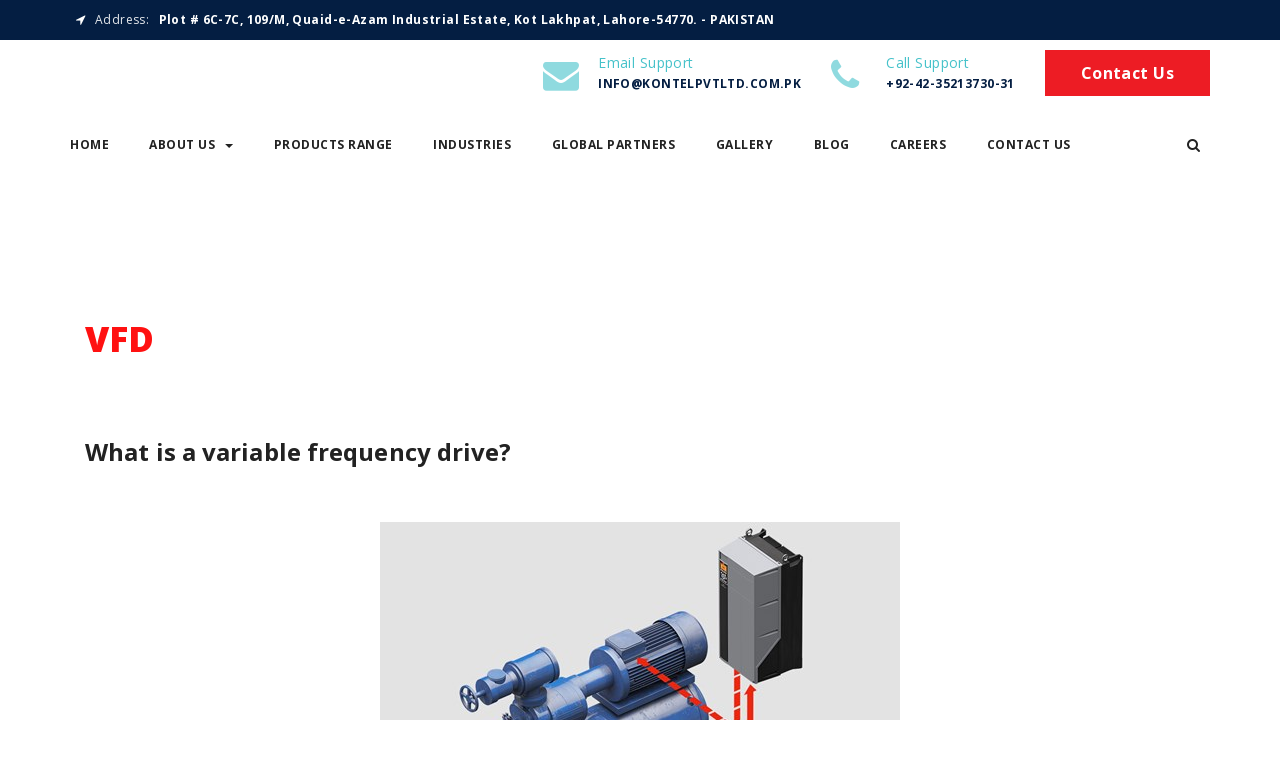

--- FILE ---
content_type: text/html; charset=UTF-8
request_url: http://www.kontelpvtltd.com.pk/vfd/
body_size: 56009
content:
<!DOCTYPE html>
<html lang="en-US">
<head>
<meta charset="UTF-8">
<meta name="viewport" content="width=device-width, initial-scale=1, maximum-scale=1">
<link rel="profile" href="http://gmpg.org/xfn/11">
<title>VFD &#8211; Kontel Pvt Ltd</title>
<meta name='robots' content='max-image-preview:large' />
<link rel='dns-prefetch' href='//fonts.googleapis.com' />
<link rel="alternate" type="application/rss+xml" title="Kontel Pvt Ltd &raquo; Feed" href="https://www.kontelpvtltd.com.pk/feed/" />
<link rel="alternate" type="application/rss+xml" title="Kontel Pvt Ltd &raquo; Comments Feed" href="https://www.kontelpvtltd.com.pk/comments/feed/" />
<script type="text/javascript">
window._wpemojiSettings = {"baseUrl":"https:\/\/s.w.org\/images\/core\/emoji\/14.0.0\/72x72\/","ext":".png","svgUrl":"https:\/\/s.w.org\/images\/core\/emoji\/14.0.0\/svg\/","svgExt":".svg","source":{"concatemoji":"http:\/\/www.kontelpvtltd.com.pk\/wp-includes\/js\/wp-emoji-release.min.js?ver=6.3.7"}};
/*! This file is auto-generated */
!function(i,n){var o,s,e;function c(e){try{var t={supportTests:e,timestamp:(new Date).valueOf()};sessionStorage.setItem(o,JSON.stringify(t))}catch(e){}}function p(e,t,n){e.clearRect(0,0,e.canvas.width,e.canvas.height),e.fillText(t,0,0);var t=new Uint32Array(e.getImageData(0,0,e.canvas.width,e.canvas.height).data),r=(e.clearRect(0,0,e.canvas.width,e.canvas.height),e.fillText(n,0,0),new Uint32Array(e.getImageData(0,0,e.canvas.width,e.canvas.height).data));return t.every(function(e,t){return e===r[t]})}function u(e,t,n){switch(t){case"flag":return n(e,"\ud83c\udff3\ufe0f\u200d\u26a7\ufe0f","\ud83c\udff3\ufe0f\u200b\u26a7\ufe0f")?!1:!n(e,"\ud83c\uddfa\ud83c\uddf3","\ud83c\uddfa\u200b\ud83c\uddf3")&&!n(e,"\ud83c\udff4\udb40\udc67\udb40\udc62\udb40\udc65\udb40\udc6e\udb40\udc67\udb40\udc7f","\ud83c\udff4\u200b\udb40\udc67\u200b\udb40\udc62\u200b\udb40\udc65\u200b\udb40\udc6e\u200b\udb40\udc67\u200b\udb40\udc7f");case"emoji":return!n(e,"\ud83e\udef1\ud83c\udffb\u200d\ud83e\udef2\ud83c\udfff","\ud83e\udef1\ud83c\udffb\u200b\ud83e\udef2\ud83c\udfff")}return!1}function f(e,t,n){var r="undefined"!=typeof WorkerGlobalScope&&self instanceof WorkerGlobalScope?new OffscreenCanvas(300,150):i.createElement("canvas"),a=r.getContext("2d",{willReadFrequently:!0}),o=(a.textBaseline="top",a.font="600 32px Arial",{});return e.forEach(function(e){o[e]=t(a,e,n)}),o}function t(e){var t=i.createElement("script");t.src=e,t.defer=!0,i.head.appendChild(t)}"undefined"!=typeof Promise&&(o="wpEmojiSettingsSupports",s=["flag","emoji"],n.supports={everything:!0,everythingExceptFlag:!0},e=new Promise(function(e){i.addEventListener("DOMContentLoaded",e,{once:!0})}),new Promise(function(t){var n=function(){try{var e=JSON.parse(sessionStorage.getItem(o));if("object"==typeof e&&"number"==typeof e.timestamp&&(new Date).valueOf()<e.timestamp+604800&&"object"==typeof e.supportTests)return e.supportTests}catch(e){}return null}();if(!n){if("undefined"!=typeof Worker&&"undefined"!=typeof OffscreenCanvas&&"undefined"!=typeof URL&&URL.createObjectURL&&"undefined"!=typeof Blob)try{var e="postMessage("+f.toString()+"("+[JSON.stringify(s),u.toString(),p.toString()].join(",")+"));",r=new Blob([e],{type:"text/javascript"}),a=new Worker(URL.createObjectURL(r),{name:"wpTestEmojiSupports"});return void(a.onmessage=function(e){c(n=e.data),a.terminate(),t(n)})}catch(e){}c(n=f(s,u,p))}t(n)}).then(function(e){for(var t in e)n.supports[t]=e[t],n.supports.everything=n.supports.everything&&n.supports[t],"flag"!==t&&(n.supports.everythingExceptFlag=n.supports.everythingExceptFlag&&n.supports[t]);n.supports.everythingExceptFlag=n.supports.everythingExceptFlag&&!n.supports.flag,n.DOMReady=!1,n.readyCallback=function(){n.DOMReady=!0}}).then(function(){return e}).then(function(){var e;n.supports.everything||(n.readyCallback(),(e=n.source||{}).concatemoji?t(e.concatemoji):e.wpemoji&&e.twemoji&&(t(e.twemoji),t(e.wpemoji)))}))}((window,document),window._wpemojiSettings);
</script>
<style type="text/css">
img.wp-smiley,
img.emoji {
	display: inline !important;
	border: none !important;
	box-shadow: none !important;
	height: 1em !important;
	width: 1em !important;
	margin: 0 0.07em !important;
	vertical-align: -0.1em !important;
	background: none !important;
	padding: 0 !important;
}
</style>
	<link rel='stylesheet' id='gum-nuno-style-css' href='http://www.kontelpvtltd.com.pk/wp-content/plugins/nuno-builder-addon//css/style.css?ver=6.3.7' type='text/css' media='all' />
<link rel='stylesheet' id='wp-block-library-css' href='http://www.kontelpvtltd.com.pk/wp-includes/css/dist/block-library/style.min.css?ver=6.3.7' type='text/css' media='all' />
<style id='classic-theme-styles-inline-css' type='text/css'>
/*! This file is auto-generated */
.wp-block-button__link{color:#fff;background-color:#32373c;border-radius:9999px;box-shadow:none;text-decoration:none;padding:calc(.667em + 2px) calc(1.333em + 2px);font-size:1.125em}.wp-block-file__button{background:#32373c;color:#fff;text-decoration:none}
</style>
<style id='global-styles-inline-css' type='text/css'>
body{--wp--preset--color--black: #000000;--wp--preset--color--cyan-bluish-gray: #abb8c3;--wp--preset--color--white: #ffffff;--wp--preset--color--pale-pink: #f78da7;--wp--preset--color--vivid-red: #cf2e2e;--wp--preset--color--luminous-vivid-orange: #ff6900;--wp--preset--color--luminous-vivid-amber: #fcb900;--wp--preset--color--light-green-cyan: #7bdcb5;--wp--preset--color--vivid-green-cyan: #00d084;--wp--preset--color--pale-cyan-blue: #8ed1fc;--wp--preset--color--vivid-cyan-blue: #0693e3;--wp--preset--color--vivid-purple: #9b51e0;--wp--preset--gradient--vivid-cyan-blue-to-vivid-purple: linear-gradient(135deg,rgba(6,147,227,1) 0%,rgb(155,81,224) 100%);--wp--preset--gradient--light-green-cyan-to-vivid-green-cyan: linear-gradient(135deg,rgb(122,220,180) 0%,rgb(0,208,130) 100%);--wp--preset--gradient--luminous-vivid-amber-to-luminous-vivid-orange: linear-gradient(135deg,rgba(252,185,0,1) 0%,rgba(255,105,0,1) 100%);--wp--preset--gradient--luminous-vivid-orange-to-vivid-red: linear-gradient(135deg,rgba(255,105,0,1) 0%,rgb(207,46,46) 100%);--wp--preset--gradient--very-light-gray-to-cyan-bluish-gray: linear-gradient(135deg,rgb(238,238,238) 0%,rgb(169,184,195) 100%);--wp--preset--gradient--cool-to-warm-spectrum: linear-gradient(135deg,rgb(74,234,220) 0%,rgb(151,120,209) 20%,rgb(207,42,186) 40%,rgb(238,44,130) 60%,rgb(251,105,98) 80%,rgb(254,248,76) 100%);--wp--preset--gradient--blush-light-purple: linear-gradient(135deg,rgb(255,206,236) 0%,rgb(152,150,240) 100%);--wp--preset--gradient--blush-bordeaux: linear-gradient(135deg,rgb(254,205,165) 0%,rgb(254,45,45) 50%,rgb(107,0,62) 100%);--wp--preset--gradient--luminous-dusk: linear-gradient(135deg,rgb(255,203,112) 0%,rgb(199,81,192) 50%,rgb(65,88,208) 100%);--wp--preset--gradient--pale-ocean: linear-gradient(135deg,rgb(255,245,203) 0%,rgb(182,227,212) 50%,rgb(51,167,181) 100%);--wp--preset--gradient--electric-grass: linear-gradient(135deg,rgb(202,248,128) 0%,rgb(113,206,126) 100%);--wp--preset--gradient--midnight: linear-gradient(135deg,rgb(2,3,129) 0%,rgb(40,116,252) 100%);--wp--preset--font-size--small: 13px;--wp--preset--font-size--medium: 20px;--wp--preset--font-size--large: 36px;--wp--preset--font-size--x-large: 42px;--wp--preset--spacing--20: 0.44rem;--wp--preset--spacing--30: 0.67rem;--wp--preset--spacing--40: 1rem;--wp--preset--spacing--50: 1.5rem;--wp--preset--spacing--60: 2.25rem;--wp--preset--spacing--70: 3.38rem;--wp--preset--spacing--80: 5.06rem;--wp--preset--shadow--natural: 6px 6px 9px rgba(0, 0, 0, 0.2);--wp--preset--shadow--deep: 12px 12px 50px rgba(0, 0, 0, 0.4);--wp--preset--shadow--sharp: 6px 6px 0px rgba(0, 0, 0, 0.2);--wp--preset--shadow--outlined: 6px 6px 0px -3px rgba(255, 255, 255, 1), 6px 6px rgba(0, 0, 0, 1);--wp--preset--shadow--crisp: 6px 6px 0px rgba(0, 0, 0, 1);}:where(.is-layout-flex){gap: 0.5em;}:where(.is-layout-grid){gap: 0.5em;}body .is-layout-flow > .alignleft{float: left;margin-inline-start: 0;margin-inline-end: 2em;}body .is-layout-flow > .alignright{float: right;margin-inline-start: 2em;margin-inline-end: 0;}body .is-layout-flow > .aligncenter{margin-left: auto !important;margin-right: auto !important;}body .is-layout-constrained > .alignleft{float: left;margin-inline-start: 0;margin-inline-end: 2em;}body .is-layout-constrained > .alignright{float: right;margin-inline-start: 2em;margin-inline-end: 0;}body .is-layout-constrained > .aligncenter{margin-left: auto !important;margin-right: auto !important;}body .is-layout-constrained > :where(:not(.alignleft):not(.alignright):not(.alignfull)){max-width: var(--wp--style--global--content-size);margin-left: auto !important;margin-right: auto !important;}body .is-layout-constrained > .alignwide{max-width: var(--wp--style--global--wide-size);}body .is-layout-flex{display: flex;}body .is-layout-flex{flex-wrap: wrap;align-items: center;}body .is-layout-flex > *{margin: 0;}body .is-layout-grid{display: grid;}body .is-layout-grid > *{margin: 0;}:where(.wp-block-columns.is-layout-flex){gap: 2em;}:where(.wp-block-columns.is-layout-grid){gap: 2em;}:where(.wp-block-post-template.is-layout-flex){gap: 1.25em;}:where(.wp-block-post-template.is-layout-grid){gap: 1.25em;}.has-black-color{color: var(--wp--preset--color--black) !important;}.has-cyan-bluish-gray-color{color: var(--wp--preset--color--cyan-bluish-gray) !important;}.has-white-color{color: var(--wp--preset--color--white) !important;}.has-pale-pink-color{color: var(--wp--preset--color--pale-pink) !important;}.has-vivid-red-color{color: var(--wp--preset--color--vivid-red) !important;}.has-luminous-vivid-orange-color{color: var(--wp--preset--color--luminous-vivid-orange) !important;}.has-luminous-vivid-amber-color{color: var(--wp--preset--color--luminous-vivid-amber) !important;}.has-light-green-cyan-color{color: var(--wp--preset--color--light-green-cyan) !important;}.has-vivid-green-cyan-color{color: var(--wp--preset--color--vivid-green-cyan) !important;}.has-pale-cyan-blue-color{color: var(--wp--preset--color--pale-cyan-blue) !important;}.has-vivid-cyan-blue-color{color: var(--wp--preset--color--vivid-cyan-blue) !important;}.has-vivid-purple-color{color: var(--wp--preset--color--vivid-purple) !important;}.has-black-background-color{background-color: var(--wp--preset--color--black) !important;}.has-cyan-bluish-gray-background-color{background-color: var(--wp--preset--color--cyan-bluish-gray) !important;}.has-white-background-color{background-color: var(--wp--preset--color--white) !important;}.has-pale-pink-background-color{background-color: var(--wp--preset--color--pale-pink) !important;}.has-vivid-red-background-color{background-color: var(--wp--preset--color--vivid-red) !important;}.has-luminous-vivid-orange-background-color{background-color: var(--wp--preset--color--luminous-vivid-orange) !important;}.has-luminous-vivid-amber-background-color{background-color: var(--wp--preset--color--luminous-vivid-amber) !important;}.has-light-green-cyan-background-color{background-color: var(--wp--preset--color--light-green-cyan) !important;}.has-vivid-green-cyan-background-color{background-color: var(--wp--preset--color--vivid-green-cyan) !important;}.has-pale-cyan-blue-background-color{background-color: var(--wp--preset--color--pale-cyan-blue) !important;}.has-vivid-cyan-blue-background-color{background-color: var(--wp--preset--color--vivid-cyan-blue) !important;}.has-vivid-purple-background-color{background-color: var(--wp--preset--color--vivid-purple) !important;}.has-black-border-color{border-color: var(--wp--preset--color--black) !important;}.has-cyan-bluish-gray-border-color{border-color: var(--wp--preset--color--cyan-bluish-gray) !important;}.has-white-border-color{border-color: var(--wp--preset--color--white) !important;}.has-pale-pink-border-color{border-color: var(--wp--preset--color--pale-pink) !important;}.has-vivid-red-border-color{border-color: var(--wp--preset--color--vivid-red) !important;}.has-luminous-vivid-orange-border-color{border-color: var(--wp--preset--color--luminous-vivid-orange) !important;}.has-luminous-vivid-amber-border-color{border-color: var(--wp--preset--color--luminous-vivid-amber) !important;}.has-light-green-cyan-border-color{border-color: var(--wp--preset--color--light-green-cyan) !important;}.has-vivid-green-cyan-border-color{border-color: var(--wp--preset--color--vivid-green-cyan) !important;}.has-pale-cyan-blue-border-color{border-color: var(--wp--preset--color--pale-cyan-blue) !important;}.has-vivid-cyan-blue-border-color{border-color: var(--wp--preset--color--vivid-cyan-blue) !important;}.has-vivid-purple-border-color{border-color: var(--wp--preset--color--vivid-purple) !important;}.has-vivid-cyan-blue-to-vivid-purple-gradient-background{background: var(--wp--preset--gradient--vivid-cyan-blue-to-vivid-purple) !important;}.has-light-green-cyan-to-vivid-green-cyan-gradient-background{background: var(--wp--preset--gradient--light-green-cyan-to-vivid-green-cyan) !important;}.has-luminous-vivid-amber-to-luminous-vivid-orange-gradient-background{background: var(--wp--preset--gradient--luminous-vivid-amber-to-luminous-vivid-orange) !important;}.has-luminous-vivid-orange-to-vivid-red-gradient-background{background: var(--wp--preset--gradient--luminous-vivid-orange-to-vivid-red) !important;}.has-very-light-gray-to-cyan-bluish-gray-gradient-background{background: var(--wp--preset--gradient--very-light-gray-to-cyan-bluish-gray) !important;}.has-cool-to-warm-spectrum-gradient-background{background: var(--wp--preset--gradient--cool-to-warm-spectrum) !important;}.has-blush-light-purple-gradient-background{background: var(--wp--preset--gradient--blush-light-purple) !important;}.has-blush-bordeaux-gradient-background{background: var(--wp--preset--gradient--blush-bordeaux) !important;}.has-luminous-dusk-gradient-background{background: var(--wp--preset--gradient--luminous-dusk) !important;}.has-pale-ocean-gradient-background{background: var(--wp--preset--gradient--pale-ocean) !important;}.has-electric-grass-gradient-background{background: var(--wp--preset--gradient--electric-grass) !important;}.has-midnight-gradient-background{background: var(--wp--preset--gradient--midnight) !important;}.has-small-font-size{font-size: var(--wp--preset--font-size--small) !important;}.has-medium-font-size{font-size: var(--wp--preset--font-size--medium) !important;}.has-large-font-size{font-size: var(--wp--preset--font-size--large) !important;}.has-x-large-font-size{font-size: var(--wp--preset--font-size--x-large) !important;}
.wp-block-navigation a:where(:not(.wp-element-button)){color: inherit;}
:where(.wp-block-post-template.is-layout-flex){gap: 1.25em;}:where(.wp-block-post-template.is-layout-grid){gap: 1.25em;}
:where(.wp-block-columns.is-layout-flex){gap: 2em;}:where(.wp-block-columns.is-layout-grid){gap: 2em;}
.wp-block-pullquote{font-size: 1.5em;line-height: 1.6;}
</style>
<link rel='stylesheet' id='contact-form-7-css' href='http://www.kontelpvtltd.com.pk/wp-content/plugins/contact-form-7/includes/css/styles.css?ver=5.9.8' type='text/css' media='all' />
<link rel='stylesheet' id='wpos-slick-style-css' href='http://www.kontelpvtltd.com.pk/wp-content/plugins/wp-logo-showcase-responsive-slider-slider/assets/css/slick.css?ver=3.8.3' type='text/css' media='all' />
<link rel='stylesheet' id='wpls-public-style-css' href='http://www.kontelpvtltd.com.pk/wp-content/plugins/wp-logo-showcase-responsive-slider-slider/assets/css/wpls-public.css?ver=3.8.3' type='text/css' media='all' />
<link rel='stylesheet' id='builder-style-css' href='http://www.kontelpvtltd.com.pk/wp-content/plugins/nuno-builder/css/abuilder_style.css?ver=6.3.7' type='text/css' media='all' />
<!--[if IE 9]>
<link rel='stylesheet' id='scroll-spy-ie-css' href='http://www.kontelpvtltd.com.pk/wp-content/plugins/nuno-builder//css/scroll_spy_ie9.css?ver=6.3.7' type='text/css' media='all' />
<![endif]-->
<link rel='stylesheet' id='scroll-spy-css' href='http://www.kontelpvtltd.com.pk/wp-content/plugins/nuno-builder/css/scroll_spy.css?ver=6.3.7' type='text/css' media='all' />
<link rel='stylesheet' id='petro-stylesheet-css' href='http://www.kontelpvtltd.com.pk/wp-content/themes/petro/style.css?ver=6.3.7' type='text/css' media='all' />
<link rel='stylesheet' id='bootstrap-css' href='http://www.kontelpvtltd.com.pk/wp-content/themes/petro/css/bootstrap.css?ver=3.3.5' type='text/css' media='all' />
<link rel='stylesheet' id='awesomeicon-css' href='http://www.kontelpvtltd.com.pk/wp-content/plugins/nuno-builder//font-awesome/font-awesome.css?ver=6.3.7' type='text/css' media='all' />
<link rel='stylesheet' id='petro-glyph-css' href='http://www.kontelpvtltd.com.pk/wp-content/themes/petro/fonts/petro-construction/petro-construction.css?ver=6.3.7' type='text/css' media='all' />
<link rel='stylesheet' id='petro-main-style-css' href='http://www.kontelpvtltd.com.pk/wp-content/themes/petro/css/themestyle.css?ver=6.3.7' type='text/css' media='all' />
<link rel='stylesheet' id='Open-Sans-font-css' href='//fonts.googleapis.com/css?family=Open+Sans%3A400%2C400i%2C+600%2C700%2C800&#038;ver=6.3.7' type='text/css' media='all' />
<link rel='stylesheet' id='petro-site-style-css' href='http://www.kontelpvtltd.com.pk/wp-content/themes/petro/css/style.css?ver=6.3.7' type='text/css' media='all' />
<script type='text/javascript' src='http://www.kontelpvtltd.com.pk/wp-includes/js/jquery/jquery.min.js?ver=3.7.0' id='jquery-core-js'></script>
<script type='text/javascript' src='http://www.kontelpvtltd.com.pk/wp-includes/js/jquery/jquery-migrate.min.js?ver=3.4.1' id='jquery-migrate-js'></script>
<link rel="https://api.w.org/" href="https://www.kontelpvtltd.com.pk/wp-json/" /><link rel="alternate" type="application/json" href="https://www.kontelpvtltd.com.pk/wp-json/wp/v2/pages/4891" /><link rel="EditURI" type="application/rsd+xml" title="RSD" href="https://www.kontelpvtltd.com.pk/xmlrpc.php?rsd" />
<meta name="generator" content="WordPress 6.3.7" />
<link rel="canonical" href="https://www.kontelpvtltd.com.pk/vfd/" />
<link rel='shortlink' href='https://www.kontelpvtltd.com.pk/?p=4891' />
<link rel="alternate" type="application/json+oembed" href="https://www.kontelpvtltd.com.pk/wp-json/oembed/1.0/embed?url=https%3A%2F%2Fwww.kontelpvtltd.com.pk%2Fvfd%2F" />
<link rel="alternate" type="text/xml+oembed" href="https://www.kontelpvtltd.com.pk/wp-json/oembed/1.0/embed?url=https%3A%2F%2Fwww.kontelpvtltd.com.pk%2Fvfd%2F&#038;format=xml" />
<style type="text/css">
@media (min-width: 992px) {
  .page-heading.fixed,
  .page-heading .wp-custom-header{
    min-height:  350px;
  }
  .page-heading .wp-custom-header{
    height: 350px;
  }
}
</style>
<link rel="icon" href="https://www.kontelpvtltd.com.pk/wp-content/uploads/2019/01/cropped-logo-kontel-technologies-32x32.png" sizes="32x32" />
<link rel="icon" href="https://www.kontelpvtltd.com.pk/wp-content/uploads/2019/01/cropped-logo-kontel-technologies-192x192.png" sizes="192x192" />
<link rel="apple-touch-icon" href="https://www.kontelpvtltd.com.pk/wp-content/uploads/2019/01/cropped-logo-kontel-technologies-180x180.png" />
<meta name="msapplication-TileImage" content="https://www.kontelpvtltd.com.pk/wp-content/uploads/2019/01/cropped-logo-kontel-technologies-270x270.png" />
		<style type="text/css" id="wp-custom-css">
			.custom-logo{
	margin-top:10px;
}
.responsive_tab .panel-body, .responsive_tab .tab-pane {
    padding: 35px 20px;
    border: none !important;
    background: white;
    overflow: auto;
}
.petro-slide .caption-heading {
    font-size: 30px;
    line-height: normal;
}
.footer-contact-card {
    background: #a6cf49;
    z-index: 1;
    position: relative;
}
.footer-widget {
    padding: 50px 0 30px;
    background-color: #a6cf49;
}
.footer-copyright {
    background-color: #a6cf49;
    border-top: solid 1px #073472;
    padding: 30px 0;
    min-height: 18px;
    display: -webkit-box;
    display: -ms-flexbox;
    display: flex;
    display: -ms-flex;
    display: -webkit-flex;
    -webkit-box-align: center;
    -ms-flex-align: center;
    align-items: center;
}
label {
    display: inline-block;
    max-width: 100%;
    margin-bottom: 4px;
    font-weight: bold;
    margin-top: 20px;
}		</style>
		</head>
<body class="page-template-default page page-id-4891 slide-bar-right sidebar-nosidebar">
<div class="main-container ">
  <div class="page-heading ">
    <div  class="top-heading ">
<div class="top-bar ">
	<div class="container">
		<div class="top-bar-inner">
<div class="top-bar-module heading-module"><ul class="iconflat-graphic icon-align-right">
	<li><i class="fa fa-location-arrow"></i>				<span class="info-title">Address: </span>
							<span class="info-label">Plot # 6C-7C, 109/M, Quaid-e-Azam Industrial Estate, Kot Lakhpat, Lahore-54770. - PAKISTAN</span>
			</li>
</ul>
</div>		</div>
	</div>
</div><div class="middle-section-header">
<div class="container">
	<div class="middle-section-inner">
<div class="middle-bar-module heading-module logo">
  <div class="logo-image">
</div>
</div>

<div class="middle-bar-module heading-module"><ul class="icon-graphic icon-align-right">
	<li><i class="fa fa-envelope-o"></i>		<div class="graphic-cell">
						<span class="info-title">Email Support</span>
										<span class="info-label">info@kontelpvtltd.com.pk</span>
					</div>
	</li>
	<li><i class="fa fa-phone"></i>		<div class="graphic-cell">
						<span class="info-title">Call Support</span>
										<span class="info-label">+92-42-35213730-31</span>
					</div>
	</li>
</ul>
</div><div class="middle-bar-module heading-module"><div class="quote-menu collapse">
<a class="btn btn-primary quote-btn" target="_blank" href="http://www.kontelpvtltd.com.pk/contact-us/">Contact Us</a>
</div>
</div></div>
</div>
</div>

<div class="bottom-section-header ">
<div class="container">
	<div class="bottom-section-inner"><div class="bottom-bar-module heading-module"><div class="module-main-menu">
<ul id="menu-main-menu" class="main-menu navbar-collapse collapse"><li id="menu-item-5846" class="menu-item menu-item-type-post_type menu-item-object-page menu-item-home menu-item-5846"><a href="https://www.kontelpvtltd.com.pk/">Home</a></li>
<li id="menu-item-6916" class="menu-item menu-item-type-custom menu-item-object-custom menu-item-has-children menu-item-6916"><a href="#">About Us<span class="caret"></span></a>	<div class="sub-menu-container"><ul class="sub-menu">
	<li id="menu-item-9049" class="menu-item menu-item-type-post_type menu-item-object-page menu-item-9049"><a href="https://www.kontelpvtltd.com.pk/slogan-statements/">Slogan &#038; Statements</a></li>
	<li id="menu-item-10061" class="menu-item menu-item-type-post_type menu-item-object-page menu-item-10061"><a href="https://www.kontelpvtltd.com.pk/profile/">Profile</a></li>
	<li id="menu-item-10062" class="menu-item menu-item-type-post_type menu-item-object-page menu-item-10062"><a href="https://www.kontelpvtltd.com.pk/mission-vision-goals/">MISSION, VISION &#038; GOALS</a></li>
	<li id="menu-item-6924" class="menu-item menu-item-type-post_type menu-item-object-page menu-item-6924"><a href="https://www.kontelpvtltd.com.pk/sustainability/">SUSTAINABILITY</a></li>
</ul></div>
</li>
<li id="menu-item-8085" class="menu-item menu-item-type-post_type menu-item-object-page menu-item-8085"><a href="https://www.kontelpvtltd.com.pk/products/">Products Range</a></li>
<li id="menu-item-9827" class="menu-item menu-item-type-post_type menu-item-object-page menu-item-9827"><a href="https://www.kontelpvtltd.com.pk/industries/">Industries</a></li>
<li id="menu-item-9054" class="menu-item menu-item-type-post_type menu-item-object-page menu-item-9054"><a href="https://www.kontelpvtltd.com.pk/partners/">Global Partners</a></li>
<li id="menu-item-4263" class="menu-item menu-item-type-post_type menu-item-object-page menu-item-4263"><a href="https://www.kontelpvtltd.com.pk/gallery/">Gallery</a></li>
<li id="menu-item-10579" class="menu-item menu-item-type-post_type menu-item-object-page menu-item-10579"><a href="https://www.kontelpvtltd.com.pk/blog/">Blog</a></li>
<li id="menu-item-10030" class="menu-item menu-item-type-post_type menu-item-object-page menu-item-10030"><a href="https://www.kontelpvtltd.com.pk/careers/">Careers</a></li>
<li id="menu-item-3996" class="menu-item menu-item-type-post_type menu-item-object-page menu-item-3996"><a href="https://www.kontelpvtltd.com.pk/contact-us/">Contact Us</a></li>
</ul></div></div><div class="bottom-bar-module heading-module"><ul class="search-form nav navbar-nav">
	<li class="dropdown">
	  	<a href="#" class="dropdown-toggle" data-toggle="dropdown" data-hover="dropdown" role="button" aria-haspopup="true" aria-expanded="false"><i class="fa fa-search"></i></a>
  		<ul class="dropdown-menu">
			<li>
	<form role="search" method="get" class="navbar-form" action="https://www.kontelpvtltd.com.pk/">
	<div class="form-group">
		<input type="search" class="search-field form-control" placeholder="Type and hit enter" value="" name="s" title="Search for:" />
	</div>
	</form>

			</li>
	  	</ul>
	</li>
</ul></div></div>  
</div>
</div>
</div><div class="navigation-bar sticky">
  <div class="container">
    <div class="navigation-bar-inner">
<p class="logo-text custom-logo-link"><a  href="https://www.kontelpvtltd.com.pk/" title="Kontel Pvt Ltd">Kontel Pvt Ltd</a></p><a href="https://www.kontelpvtltd.com.pk/" class="sticky-logo custom-logo-link" rel="home"><img width="154" height="143" src="https://www.kontelpvtltd.com.pk/wp-content/uploads/2023/04/KTPL-logos_1.png" class="" alt="" decoding="async" srcset="https://www.kontelpvtltd.com.pk/wp-content/uploads/2023/04/KTPL-logos_1.png 154w, https://www.kontelpvtltd.com.pk/wp-content/uploads/2023/04/KTPL-logos_1-50x46.png 50w" sizes="(max-width: 154px) 100vw, 154px" /></a><button class="navbar-toggle toggle-main-menu" type="button" onclick="javascript:;" data-toggle="collapse" data-target=".navigation-bar-mobile">
    <span class="menu-bar">
      <span></span>
      <span></span>
      <span></span>
    </span>
  </button>
<div class="heading-module"><div class="module-main-menu">
<ul id="menu-main-menu-1" class="main-menu navbar-collapse collapse"><li class="menu-item menu-item-type-post_type menu-item-object-page menu-item-home menu-item-5846"><a href="https://www.kontelpvtltd.com.pk/">Home</a></li>
<li class="menu-item menu-item-type-custom menu-item-object-custom menu-item-has-children menu-item-6916"><a href="#">About Us<span class="caret"></span></a>	<div class="sub-menu-container"><ul class="sub-menu">
	<li class="menu-item menu-item-type-post_type menu-item-object-page menu-item-9049"><a href="https://www.kontelpvtltd.com.pk/slogan-statements/">Slogan &#038; Statements</a></li>
	<li class="menu-item menu-item-type-post_type menu-item-object-page menu-item-10061"><a href="https://www.kontelpvtltd.com.pk/profile/">Profile</a></li>
	<li class="menu-item menu-item-type-post_type menu-item-object-page menu-item-10062"><a href="https://www.kontelpvtltd.com.pk/mission-vision-goals/">MISSION, VISION &#038; GOALS</a></li>
	<li class="menu-item menu-item-type-post_type menu-item-object-page menu-item-6924"><a href="https://www.kontelpvtltd.com.pk/sustainability/">SUSTAINABILITY</a></li>
</ul></div>
</li>
<li class="menu-item menu-item-type-post_type menu-item-object-page menu-item-8085"><a href="https://www.kontelpvtltd.com.pk/products/">Products Range</a></li>
<li class="menu-item menu-item-type-post_type menu-item-object-page menu-item-9827"><a href="https://www.kontelpvtltd.com.pk/industries/">Industries</a></li>
<li class="menu-item menu-item-type-post_type menu-item-object-page menu-item-9054"><a href="https://www.kontelpvtltd.com.pk/partners/">Global Partners</a></li>
<li class="menu-item menu-item-type-post_type menu-item-object-page menu-item-4263"><a href="https://www.kontelpvtltd.com.pk/gallery/">Gallery</a></li>
<li class="menu-item menu-item-type-post_type menu-item-object-page menu-item-10579"><a href="https://www.kontelpvtltd.com.pk/blog/">Blog</a></li>
<li class="menu-item menu-item-type-post_type menu-item-object-page menu-item-10030"><a href="https://www.kontelpvtltd.com.pk/careers/">Careers</a></li>
<li class="menu-item menu-item-type-post_type menu-item-object-page menu-item-3996"><a href="https://www.kontelpvtltd.com.pk/contact-us/">Contact Us</a></li>
</ul></div></div>    </div>
   <div class="navigation-bar-mobile collapse"></div>
  </div>
</div>
  <div class="custom-page-title align-left">
    <div class="container">
      <h1 class="h1 page-title">VFD</h1><ol class="breadcrumb"><li><a href="https://www.kontelpvtltd.com.pk/" title="Home">Home</a></li>
<li class="active">VFD</li></ol>    </div>
  </div>
    </div>
  <div class="main-content clearfix ">
		<div class="container">
		<div class="row">
		<div class="content col-xs-12 col-md-12"><div class="post-4891 page type-page status-publish hentry content">
	<div class="container-fluid"><div id="element_1176884113852" class="el_row row"><div class="inner-row"><div id="element_2" class="el_column col-md-12"><div class="inner-column"><div id="element-3" class="section-head left layout-ico  size-large"><div><h1 style="color:#ff1111;text-transform:uppercase" class="section-main-title">VFD</h1></div></div><div id="element_4176884113838" class="row el_row"><div class="inner-row"><div id="element_5" class="el_column col-md-12"><div class="inner-column"><div id="element_6176884113822" class="el_text"><h3>What is a variable frequency drive?</h3></div><div id="element_7" class="module-img-box style-1 shape-default content-align-center" ><div class="boxes-wrap"><div class="text-wrap"><div class="text"><p><img decoding="async" fetchpriority="high" class="size-full wp-image-5082 aligncenter" src="http://www.kontelpvtltd.com.pk/wp-content/uploads/2020/01/vfd-full-image.jpg" alt="" width="520" height="347" srcset="https://www.kontelpvtltd.com.pk/wp-content/uploads/2020/01/vfd-full-image.jpg 520w, https://www.kontelpvtltd.com.pk/wp-content/uploads/2020/01/vfd-full-image-300x200.jpg 300w, https://www.kontelpvtltd.com.pk/wp-content/uploads/2020/01/vfd-full-image-50x33.jpg 50w" sizes="(max-width: 520px) 100vw, 520px" /></p></div></div></div></div><div id="element_8176884113859" class="el_text"><p>frequency and voltage of its power supply. The VFD also has the capacity to control ramp-up and ramp-down of the A variable frequency drive (VFD) is a type of motor controller that drives an electric motor by varying the motor during start or stop, respectively.</p>
<p>Even though the drive controls the frequency and voltage of power supplied to the motor, we often refer to this as speed control, since the result is an adjustment of motor speed.</p>
<p>There are many reasons why we may want to adjust this motor speed.<br />
For example, to</p>
<ul>
<li>Save energy and improve system efficiency</li>
<li>Convert power in hybridization applications</li>
<li>Match the speed of the drive to the process requirements</li>
<li>Match the torque or power of a drive to the process requirements<br />
Improve the working environment<br />
Lower noise levels, for example from fans and pumps</li>
<li>Reduce mechanical stress on machines to extend their lifetime<br />
Shave peak consumption to avoid peak-demand prices and reduce the motor size required</li>
</ul>
<p>In addition, today’s drives integrate networking and diagnostic capabilities to better control performance and increase productivity. So, energy savings, intelligent motor control and reduction of peak-current drawn are three great reasons to choose a VFD as the controller in every motor-driven system.</p>
<p>The most common uses of a VFD are for control of fans, pumps and compressors, and these applications account for 75% of all drives operating globally.</p>
<p>Soft starters and across-the-line contactors are other, less sophisticated types of motor controllers. A soft starter is a solid-state device and provides a gentle ramp-up to full speed during startup of an electric motor.</p>
<p>An across-the-line contactor is a type of motor controller that applies the full line voltage to an electric motor.</p></div><div id="element_9176884113844" class="el_text"><h3>What’s special about drives from Danfoss?</h3></div><div id="element_10176884113828" class="el_text"><p>The difference between drives from Danfoss and other suppliers is that Danfoss is global market leader in VFDs, specializing in drives only. You receive a high-quality drive which you have customized to your exact requirements. And every single drive is thoroughly tested before leaving the factory. Our experts are focused on every possible detail of drive optimization, and are always abreast of the newest technological developments. Often, we invent the newest developments. Danfoss Drives has a broad offering of VLT® and VACON® drives, and you get much more than the drive itself. You also have access to our application know-how and a range of maintenance services to keep your systems running optimally throughout the drive lifecycle.</p>
<p>We offer you the best possible components and full flexibility so you can fine tune system performance to suit your application exactly. An important aspect of this flexibility is the ability to use your drives with all typical motor technologies, since VLT® and VACON® drives are designed for full compatibility. This enables significant savings in spare part inventories and in retrofit situations.</p>
<p>Motor Independence &#8211; One VLT® for all motors</p></div><div id="element_11176884113826" class="el_text"><h2>What is the main advantage of using a VFD?</h2></div><div id="element_12" class="module-img-box style-1 shape-default" ><div class="boxes-wrap"><div class="text-wrap"><div class="text"><p><img decoding="async" class="alignnone size-full wp-image-5084" src="http://www.kontelpvtltd.com.pk/wp-content/uploads/2020/01/vfd-2.jpg" alt="" width="515" height="343" srcset="https://www.kontelpvtltd.com.pk/wp-content/uploads/2020/01/vfd-2.jpg 515w, https://www.kontelpvtltd.com.pk/wp-content/uploads/2020/01/vfd-2-300x200.jpg 300w, https://www.kontelpvtltd.com.pk/wp-content/uploads/2020/01/vfd-2-50x33.jpg 50w" sizes="(max-width: 515px) 100vw, 515px" /></p></div></div></div></div><div id="element_13176884113863" class="el_text"><p>A variable frequency drive can use VFD control to vary the power supplied to match the energy requirement of the driven equipment, and this is how it saves energy or optimizes energy consumption.</p>
<p>The drive can dramatically reduce energy consumption when compared to direct-on-line (DOL) operation, where the motor runs at full speed regardless of the demand. Using a drive, power or fuel savings of 40% are common. The roll-on effect means that use of drives also the reduces NOx emissions and CO2 footprint of the systems in which it’s installed.</p>
<h2>What’s the difference between a VFD, an AC drive, and a variable speed drive?</h2>
<p>None. All these names refer to the same kind of devices, also known AC variable speed drives, AC variable frequency drives, VFD inverters or variable voltage variable frequency drives.</p>
<h3>Types of VFDs</h3>
<p>There are many diverse types of drives available since they are widely used in industry. Both single-phase VFDs and three-phase VFDs have evolved to suit a wide variety of applications. The differences in drive types include the methods used for frequency and voltage control; and harmonic mitigation technology.</p>
<p>The three major variable frequency designs used in drives are pulse-width modulation (PWM), current source inverter and voltage source inverter. The PWM technique is the most common. The PWM technique requires switching the AC drive’s inverter power devices – transistors or insulated-gate bipolar transistors (IGBTs) – on and off many times, to generate the proper root-mean-square (RMS) voltage levels. Controlling and varying the width of the pulses is how PWM varies the output frequency and voltage to achieve VFD control.</p></div><div id="element-14" class="section-head left layout-ico  size-large"><div><h1 style="color:#ff1414;text-transform:uppercase" class="section-main-title">SUPPLIERS</h1></div></div><div id="element_15176884113880" class="row el_row"><div class="inner-row"><div id="element_16" class="el_column col-md-12"><div class="inner-column"><div id="element_17176884113894" class="row el_row"><div class="inner-row"><div id="element_18" class="el_column col-md-3"><div class="inner-column"><div id="element_19176884113872" class="el_text"><br /></div><div id="element_20" class="module-img-box style-1 shape-default" ><div class="boxes-wrap"><div class="text-wrap"><div class="text"><p><a href="http://httpswww.danfoss.comen"><img decoding="async" class="alignnone size-medium wp-image-5333" src="http://www.kontelpvtltd.com.pk/wp-content/uploads/2020/01/httpswww.danfoss.comen_-300x123.png" alt="" width="300" height="123" srcset="https://www.kontelpvtltd.com.pk/wp-content/uploads/2020/01/httpswww.danfoss.comen_-300x123.png 300w, https://www.kontelpvtltd.com.pk/wp-content/uploads/2020/01/httpswww.danfoss.comen_-50x21.png 50w, https://www.kontelpvtltd.com.pk/wp-content/uploads/2020/01/httpswww.danfoss.comen_.png 350w" sizes="(max-width: 300px) 100vw, 300px" /></a></p></div></div></div></div></div></div><div id="element_21" class="el_column col-md-3"><div class="inner-column"><div id="element_22176884113828" class="el_text"><br /></div><div id="element_23176884113866" class="el_text"><br /></div><div id="element_24" class="module-img-box style-1 shape-default" ><div class="boxes-wrap"><div class="text-wrap"><div class="text"><p><a href="http://httpswww.eaton.comusen-us.html"><img decoding="async" loading="lazy" class="alignnone size-full wp-image-5334" src="http://www.kontelpvtltd.com.pk/wp-content/uploads/2020/01/httpswww.eaton_.comusen-us.html.png" alt="" width="181" height="57" srcset="https://www.kontelpvtltd.com.pk/wp-content/uploads/2020/01/httpswww.eaton_.comusen-us.html.png 181w, https://www.kontelpvtltd.com.pk/wp-content/uploads/2020/01/httpswww.eaton_.comusen-us.html-50x16.png 50w" sizes="(max-width: 181px) 100vw, 181px" /></a></p></div></div></div></div></div></div><div id="element_25" class="el_column col-md-3"><div class="inner-column"><div id="element_26" class="module-img-box style-1 shape-default" ><div class="boxes-wrap"><div class="text-wrap"><div class="text"><p><a href="http://httpswww.mitsubishielectric.comenindex.html"><img decoding="async" loading="lazy" class="alignnone size-full wp-image-5184" src="http://www.kontelpvtltd.com.pk/wp-content/uploads/2020/01/Mitsubishi.jpg" alt="" width="126" height="137" srcset="https://www.kontelpvtltd.com.pk/wp-content/uploads/2020/01/Mitsubishi.jpg 126w, https://www.kontelpvtltd.com.pk/wp-content/uploads/2020/01/Mitsubishi-46x50.jpg 46w" sizes="(max-width: 126px) 100vw, 126px" /></a></p></div></div></div></div></div></div><div id="element_27" class="el_column col-md-3"><div class="inner-column"><div id="element_28" class="module-img-box style-1 shape-default" ><div class="boxes-wrap"><div class="text-wrap"><div class="text"><p><a href="http://httpwww.cgglobal.com"><img decoding="async" loading="lazy" class="alignnone size-full wp-image-5336" src="http://www.kontelpvtltd.com.pk/wp-content/uploads/2020/01/httpwww.cgglobal.com_.png" alt="" width="122" height="118" srcset="https://www.kontelpvtltd.com.pk/wp-content/uploads/2020/01/httpwww.cgglobal.com_.png 122w, https://www.kontelpvtltd.com.pk/wp-content/uploads/2020/01/httpwww.cgglobal.com_-50x48.png 50w" sizes="(max-width: 122px) 100vw, 122px" /></a></p>
<p style="text-align: center;">&nbsp; &nbsp; &nbsp; &nbsp;CG global</p></div></div></div></div></div></div></div></div><div id="element_29176884113827" class="row el_row"><div class="inner-row"><div id="element_30" class="el_column col-md-12"><div class="inner-column"><div id="element_31176884113869" class="el_text"><br /></div></div></div></div></div></div></div></div></div></div></div></div></div></div></div></div></div></div>

</div>

			</div>
						</div>
		</div>
	</div>

		<div class="footer-contact-card">
	<div class="container">
		<div class="row">
			<div class="col-sm-4 col-md-4">
				<div class="card">
					<div class="icon"><i class="fa fa-phone"></i></div>					<div class="body-content">
						<div class="heading">Call Us Now</div>
						+92-42-35213730-31 <br> <i class="fa fa-whatsapp fa-lg" aria-hidden="true"></i>: +923018440657 / +923009467133					</div>
				</div>
			</div>

			<div class="col-sm-4 col-md-4">
				<div class="card">
					<div class="icon"><i class="fa fa-map-marker"></i></div>					<div class="body-content">
						<div class="heading">Head Office Pakistan</div>
						<b>Kontel Technologies Pvt Ltd</b><br>Plot # 6C-7C, 109/M, Quaid-e-Azam Industrial Estate, Kot Lakhpat,  Lahore-54770. - PAKISTAN <br><b>Karachi Office</b><br>A-114, Block B, Railway Employees Society<br> Gulshan-e-Iqbal, Block 13-A Near Hassan Square Karachi - 75300, PAKISTAN.					</div>
				</div>
			</div>

			<div class="col-sm-4 col-md-4">
				<div class="card">
					<div class="icon"><i class="fa fa-envelope"></i></div>					<div class="body-content">
						<div class="heading">Email US</div>
						info@kontelpvtltd.com.pk					</div>
				</div>
			</div>

				
		</div>
	</div>
</div><div class="footer-widget ">
	<div class="container">
		<div class="row">
<div class="col-xs-12 col-md-7 col-md-push-5">
	<div class="row">
<div class="col-md-6 col-sm-12 col-xs-12 col-2"><div class="widget nav_menu-3 widget_nav_menu"><div class="h6 widget-title">Quick Links</div><div class="menu-footer-menu-container"><ul id="menu-footer-menu" class="menu"><li id="menu-item-6921" class="menu-item menu-item-type-post_type menu-item-object-page menu-item-6921"><a href="https://www.kontelpvtltd.com.pk/mission-vision-goals/">MISSION, VISION &#038; GOALS</a></li>
<li id="menu-item-6922" class="menu-item menu-item-type-post_type menu-item-object-page menu-item-6922"><a href="https://www.kontelpvtltd.com.pk/gallery/">Gallery</a></li>
<li id="menu-item-6923" class="menu-item menu-item-type-post_type menu-item-object-page menu-item-6923"><a href="https://www.kontelpvtltd.com.pk/sustainability/">SUSTAINABILITY</a></li>
</ul></div></div></div><div class="col-md-6 col-sm-12 col-xs-12 col-2"><div class="widget block-4 widget_block">
<div class="wp-block-columns are-vertically-aligned-center is-layout-flex wp-container-2 wp-block-columns-is-layout-flex">
<div class="wp-block-column is-vertically-aligned-center is-layout-flow wp-block-column-is-layout-flow" style="flex-basis:100%"><div class="widget ngg_images"><div class="hslice" id="ngg-webslice"><h2 class="entry-title widgettitle">Gallery</h2><div class="ngg-widget entry-content">
			<a href="http://www.kontelpvtltd.com.pk/wp-content/gallery/mygallery/WhatsApp-Image-2023-10-31-at-9.26.51-AM.jpeg"
			title=" "
			data-image-id='166'
						><img title="WhatsApp-Image-2023-10-31-at-9.26.51-AM"
				alt="WhatsApp-Image-2023-10-31-at-9.26.51-AM"
				src="http://www.kontelpvtltd.com.pk/wp-content/gallery/mygallery/thumbs/thumbs_WhatsApp-Image-2023-10-31-at-9.26.51-AM.jpeg"
				width="100"
				height="75"
			/></a>
			<a href="http://www.kontelpvtltd.com.pk/wp-content/gallery/mygallery/IMG_1048-1.jpg"
			title=" "
			data-image-id='47'
						><img title="At Fedco Pumps USA headquarters"
				alt="At Fedco Pumps USA headquarters"
				src="http://www.kontelpvtltd.com.pk/wp-content/gallery/mygallery/thumbs/thumbs_IMG_1048-1.jpg"
				width="100"
				height="75"
			/></a>
			<a href="http://www.kontelpvtltd.com.pk/wp-content/gallery/mygallery/WhatsApp_Image_2019-02-04_at_4.56.51_PM.jpeg"
			title=" "
			data-image-id='29'
						><img title="Water Treatment Plant in operation"
				alt="Water Treatment Plant in operation"
				src="http://www.kontelpvtltd.com.pk/wp-content/gallery/mygallery/thumbs/thumbs_WhatsApp_Image_2019-02-04_at_4.56.51_PM.jpeg"
				width="100"
				height="75"
			/></a>
			<a href="http://www.kontelpvtltd.com.pk/wp-content/gallery/mygallery/WhatsApp-Image-2019-02-04-at-4.56.00-PM.jpeg"
			title=" "
			data-image-id='86'
						><img title="Water Treatment Plant in operation"
				alt="Water Treatment Plant in operation"
				src="http://www.kontelpvtltd.com.pk/wp-content/gallery/mygallery/thumbs/thumbs_WhatsApp-Image-2019-02-04-at-4.56.00-PM.jpeg"
				width="100"
				height="75"
			/></a>
			<a href="http://www.kontelpvtltd.com.pk/wp-content/gallery/mygallery/WhatsApp-Image-2023-06-07-at-10.33.07-PM-6.jpeg"
			title=" "
			data-image-id='111'
						><img title="SPL Karachi Plant inauguration"
				alt="SPL Karachi Plant inauguration"
				src="http://www.kontelpvtltd.com.pk/wp-content/gallery/mygallery/thumbs/thumbs_WhatsApp-Image-2023-06-07-at-10.33.07-PM-6.jpeg"
				width="100"
				height="75"
			/></a>
			<a href="http://www.kontelpvtltd.com.pk/wp-content/gallery/mygallery/WhatsApp-Image-2023-06-07-at-10.33.07-PM-5.jpeg"
			title=" "
			data-image-id='112'
						><img title="Independent day Celebrations"
				alt="Independent day Celebrations"
				src="http://www.kontelpvtltd.com.pk/wp-content/gallery/mygallery/thumbs/thumbs_WhatsApp-Image-2023-06-07-at-10.33.07-PM-5.jpeg"
				width="100"
				height="75"
			/></a>
			<a href="http://www.kontelpvtltd.com.pk/wp-content/gallery/mygallery/WhatsApp-Image-2023-06-07-at-10.33.07-PM-4.jpeg"
			title=" "
			data-image-id='113'
						><img title="Independent day Celebrations"
				alt="Independent day Celebrations"
				src="http://www.kontelpvtltd.com.pk/wp-content/gallery/mygallery/thumbs/thumbs_WhatsApp-Image-2023-06-07-at-10.33.07-PM-4.jpeg"
				width="100"
				height="75"
			/></a>
			<a href="http://www.kontelpvtltd.com.pk/wp-content/gallery/mygallery/WhatsApp-Image-2023-06-07-at-10.33.05-PM-7.jpeg"
			title=" "
			data-image-id='121'
						><img title="Kontel Lahore Team"
				alt="Kontel Lahore Team"
				src="http://www.kontelpvtltd.com.pk/wp-content/gallery/mygallery/thumbs/thumbs_WhatsApp-Image-2023-06-07-at-10.33.05-PM-7.jpeg"
				width="100"
				height="75"
			/></a>
			<a href="http://www.kontelpvtltd.com.pk/wp-content/gallery/mygallery/WhatsApp-Image-2023-06-07-at-10.32.03-PM-2.jpeg"
			title=" "
			data-image-id='155'
						><img title="Ware House Stocks"
				alt="Ware House Stocks"
				src="http://www.kontelpvtltd.com.pk/wp-content/gallery/mygallery/thumbs/thumbs_WhatsApp-Image-2023-06-07-at-10.32.03-PM-2.jpeg"
				width="100"
				height="75"
			/></a>
	</div>

</div></div></div>
</div>
</div></div>	</div>
</div>
<div class="col-xs-12 col-md-5 col-md-pull-7">
<p><img class="alignnone wp-image-5" src="http://www.kontelpvtltd.com.pk/wp-content/uploads/2019/01/logo-kontel-technologies.png" alt="" width="148" height="138" /></p>
<p style="text-align: justify">We are among the acclaimed names in the industry, offering Water Treatment Plant Parts, products and components to our treasured customers.</p>
<div class="widget petro_widget_social"></div></p>
</div>
		</div>
	</div>
</div>
<div class="footer-copyright ">
	<div class="container">
		<p>© 2025 Kontel Pvt Ltd. All right reserved.</p>
	</div>
</div>
</div>

<div id="toTop"><span></span></div>
<link rel='stylesheet' id='ngg_trigger_buttons-css' href='https://www.kontelpvtltd.com.pk/wp-content/plugins/nextgen-gallery/static/GalleryDisplay/trigger_buttons.css?ver=3.59.10' type='text/css' media='all' />
<link rel='stylesheet' id='fontawesome_v4_shim_style-css' href='https://www.kontelpvtltd.com.pk/wp-content/plugins/nextgen-gallery/static/FontAwesome/css/v4-shims.min.css?ver=6.3.7' type='text/css' media='all' />
<link rel='stylesheet' id='fontawesome-css' href='https://www.kontelpvtltd.com.pk/wp-content/plugins/nextgen-gallery/static/FontAwesome/css/all.min.css?ver=6.3.7' type='text/css' media='all' />
<link rel='stylesheet' id='nextgen_pagination_style-css' href='https://www.kontelpvtltd.com.pk/wp-content/plugins/nextgen-gallery/static/GalleryDisplay/pagination_style.css?ver=3.59.10' type='text/css' media='all' />
<link rel='stylesheet' id='nextgen_basic_thumbnails_style-css' href='https://www.kontelpvtltd.com.pk/wp-content/plugins/nextgen-gallery/static/Thumbnails/nextgen_basic_thumbnails.css?ver=3.59.10' type='text/css' media='all' />
<style id='core-block-supports-inline-css' type='text/css'>
.wp-container-2.wp-container-2{flex-wrap:nowrap;}
</style>
<script type='text/javascript' src='http://www.kontelpvtltd.com.pk/wp-includes/js/dist/vendor/wp-polyfill-inert.min.js?ver=3.1.2' id='wp-polyfill-inert-js'></script>
<script type='text/javascript' src='http://www.kontelpvtltd.com.pk/wp-includes/js/dist/vendor/regenerator-runtime.min.js?ver=0.13.11' id='regenerator-runtime-js'></script>
<script type='text/javascript' src='http://www.kontelpvtltd.com.pk/wp-includes/js/dist/vendor/wp-polyfill.min.js?ver=3.15.0' id='wp-polyfill-js'></script>
<script type='text/javascript' src='http://www.kontelpvtltd.com.pk/wp-includes/js/dist/hooks.min.js?ver=c6aec9a8d4e5a5d543a1' id='wp-hooks-js'></script>
<script type='text/javascript' src='http://www.kontelpvtltd.com.pk/wp-includes/js/dist/i18n.min.js?ver=7701b0c3857f914212ef' id='wp-i18n-js'></script>
<script id="wp-i18n-js-after" type="text/javascript">
wp.i18n.setLocaleData( { 'text direction\u0004ltr': [ 'ltr' ] } );
</script>
<script type='text/javascript' src='http://www.kontelpvtltd.com.pk/wp-content/plugins/contact-form-7/includes/swv/js/index.js?ver=5.9.8' id='swv-js'></script>
<script type='text/javascript' id='contact-form-7-js-extra'>
/* <![CDATA[ */
var wpcf7 = {"api":{"root":"https:\/\/www.kontelpvtltd.com.pk\/wp-json\/","namespace":"contact-form-7\/v1"}};
/* ]]> */
</script>
<script type='text/javascript' src='http://www.kontelpvtltd.com.pk/wp-content/plugins/contact-form-7/includes/js/index.js?ver=5.9.8' id='contact-form-7-js'></script>
<script type='text/javascript' src='http://www.kontelpvtltd.com.pk/wp-content/themes/petro/js/modernizr.custom.js?ver=1.0' id='modernizr-js'></script>
<script type='text/javascript' src='http://www.kontelpvtltd.com.pk/wp-content/themes/petro/js/bootstrap.min.js?ver=3.2.0' id='bootstrap-js'></script>
<script type='text/javascript' src='http://www.kontelpvtltd.com.pk/wp-content/themes/petro/js/themescript.js?ver=1.0' id='petro-theme-script-js'></script>
<script id="petro-theme-script-js-after" type="text/javascript">

</script>
<script type='text/javascript' src='http://www.kontelpvtltd.com.pk/wp-content/themes/petro/js/jquery.magnific-popup.min.js?ver=1.0' id='jquery.magnific-popup-js'></script>
<script type='text/javascript' src='http://www.kontelpvtltd.com.pk/wp-includes/js/comment-reply.min.js?ver=6.3.7' id='comment-reply-js'></script>
<script type='text/javascript' id='photocrati_ajax-js-extra'>
/* <![CDATA[ */
var photocrati_ajax = {"url":"http:\/\/www.kontelpvtltd.com.pk\/index.php?photocrati_ajax=1","rest_url":"https:\/\/www.kontelpvtltd.com.pk\/wp-json\/","wp_home_url":"https:\/\/www.kontelpvtltd.com.pk","wp_site_url":"http:\/\/www.kontelpvtltd.com.pk","wp_root_url":"https:\/\/www.kontelpvtltd.com.pk","wp_plugins_url":"http:\/\/www.kontelpvtltd.com.pk\/wp-content\/plugins","wp_content_url":"http:\/\/www.kontelpvtltd.com.pk\/wp-content","wp_includes_url":"http:\/\/www.kontelpvtltd.com.pk\/wp-includes\/","ngg_param_slug":"nggallery","rest_nonce":"78716568c6"};
/* ]]> */
</script>
<script type='text/javascript' src='https://www.kontelpvtltd.com.pk/wp-content/plugins/nextgen-gallery/static/Legacy/ajax.min.js?ver=3.59.10' id='photocrati_ajax-js'></script>
<script type='text/javascript' id='ngg_common-js-extra'>
/* <![CDATA[ */

var galleries = {};
galleries.gallery_1aab7f17a9c14b84ae7fc2e822b5e9ed = {"ID":"1aab7f17a9c14b84ae7fc2e822b5e9ed","album_ids":[],"container_ids":[],"display":"","display_settings":{"display_view":"default","images_per_page":9,"number_of_columns":"5","thumbnail_width":"240","thumbnail_height":"160","show_all_in_lightbox":false,"ajax_pagination":"1","use_imagebrowser_effect":false,"template":"\/home\/kontelpvtltdcomp\/public_html\/wp-content\/plugins\/nextgen-gallery\/templates\/Widget\/Display\/Gallery.php","display_no_images_error":1,"disable_pagination":true,"show_slideshow_link":false,"slideshow_link_text":"View Slideshow","override_thumbnail_settings":"0","thumbnail_quality":"100","thumbnail_crop":"0","thumbnail_watermark":0,"ngg_triggers_display":"never","use_lightbox_effect":true,"_errors":[],"maximum_entity_count":9,"image_type":"thumb","show_thumbnail_link":false,"image_width":100,"image_height":75,"widget_setting_title":"Gallery","widget_setting_before_widget":"<div class=\"widget ngg_images\"><div class=\"hslice\" id=\"ngg-webslice\">","widget_setting_before_title":"<h2 class=\"entry-title widgettitle\">","widget_setting_after_widget":"<\/div><\/div>","widget_setting_after_title":"<\/h2>","widget_setting_width":100,"widget_setting_height":75,"widget_setting_show_setting":"thumbnail","widget_setting_widget_id":"ngg-images-1"},"display_type":"photocrati-nextgen_basic_thumbnails","effect_code":null,"entity_ids":["166","47","29","86","111","112","113","121","155"],"excluded_container_ids":[],"exclusions":[],"gallery_ids":[],"id":"1aab7f17a9c14b84ae7fc2e822b5e9ed","ids":null,"image_ids":null,"images_list_count":null,"inner_content":null,"is_album_gallery":null,"maximum_entity_count":500,"order_by":"sortorder","order_direction":"ASC","returns":"included","skip_excluding_globally_excluded_images":null,"slug":"widget-ngg-images-1","sortorder":[],"source":"galleries","src":"","tag_ids":[],"tagcloud":false,"transient_id":null,"__defaults_set":null};
galleries.gallery_1aab7f17a9c14b84ae7fc2e822b5e9ed.wordpress_page_root = "https:\/\/www.kontelpvtltd.com.pk\/vfd\/";
var nextgen_lightbox_settings = {"static_path":"http:\/\/www.kontelpvtltd.com.pk\/wp-content\/plugins\/nextgen-gallery\/static\/Lightbox\/{placeholder}","context":"nextgen_images"};
/* ]]> */
</script>
<script type='text/javascript' src='https://www.kontelpvtltd.com.pk/wp-content/plugins/nextgen-gallery/static/GalleryDisplay/common.js?ver=3.59.10' id='ngg_common-js'></script>
<script id="ngg_common-js-after" type="text/javascript">
var nggLastTimeoutVal = 1000;

            var nggRetryFailedImage = function(img) {
                setTimeout(function(){
                    img.src = img.src;
                }, nggLastTimeoutVal);

                nggLastTimeoutVal += 500;
            }
</script>
<script type='text/javascript' src='https://www.kontelpvtltd.com.pk/wp-content/plugins/nextgen-gallery/static/Lightbox/lightbox_context.js?ver=3.59.10' id='ngg_lightbox_context-js'></script>
<script type='text/javascript' src='https://www.kontelpvtltd.com.pk/wp-content/plugins/nextgen-gallery/static/FontAwesome/js/v4-shims.min.js?ver=5.3.1' id='fontawesome_v4_shim-js'></script>
<script type='text/javascript' defer crossorigin="anonymous" data-auto-replace-svg="false" data-keep-original-source="false" data-search-pseudo-elements src='https://www.kontelpvtltd.com.pk/wp-content/plugins/nextgen-gallery/static/FontAwesome/js/all.min.js?ver=5.3.1' id='fontawesome-js'></script>
<script type='text/javascript' src='https://www.kontelpvtltd.com.pk/wp-content/plugins/nextgen-gallery/static/Thumbnails/nextgen_basic_thumbnails.js?ver=3.59.10' id='nextgen_basic_thumbnails_script-js'></script>
<script type='text/javascript' src='https://www.kontelpvtltd.com.pk/wp-content/plugins/nextgen-gallery/static/Thumbnails/ajax_pagination.js?ver=3.59.10' id='nextgen-basic-thumbnails-ajax-pagination-js'></script>
<style type="text/css">#element-3 {font-size:0px;font-weight:0;color:#ff1111}
#element_7 {font-weight:0;}
#element_12 {font-weight:0;}
#element-14 {font-size:0px;font-weight:0;color:#ff1414}
#element_20 {font-weight:0;}
#element_24 {font-weight:0;}
#element_26 {font-weight:0;}
#element_28 {font-weight:0;}</style></body>
</html>

--- FILE ---
content_type: text/css
request_url: http://www.kontelpvtltd.com.pk/wp-content/themes/petro/css/style.css?ver=6.3.7
body_size: 3442
content:
  .top-bar .top-bar-inner{
    }
  .middle-section-header .middle-section-inner{
          padding-top: 0px;
    }
.bottom-section-header .bottom-section-inner{
  border-top:0;border-right:0;border-bottom:0;border-left:0;border-style:solid;border-color:;
}
  .main-menu > .page_item > a,
  .main-menu > .menu-item > a{
    border-top:0;border-right:0;border-bottom:0;border-left:0;border-style:solid;border-color:;
}
.main-menu .sub-menu .page_item:hover > a,
.main-menu .sub-menu .menu-item:hover > a,
.main-menu .sub-menu .page_item:focus > a,
.main-menu .sub-menu .menu-item:focus > a {
  color: #000000;
}
.main-menu .sub-menu .page_item.current_page_item > a,
.main-menu .sub-menu .menu-item.current_page_item > a,
.main-menu .sub-menu .page_item.current_page_parent > a,
.main-menu .sub-menu .menu-item.current_page_parent > a {
 color: #000000;
}
  @media (max-width: 768px){

.navigation-bar,
.navigation-bar a,
.navigation-bar .logo-text,
.navigation-bar .logo-text a,
.navigation-bar .icon-graphic > li .info-title,
.navigation-bar .icon-graphic > li .info-label,
.main-menu > .page_item > a,
.main-menu > .menu-item > a,
.main-menu .sub-menu .menu-item > a,
.main-menu .sub-menu .page_item > a,
.navigation-bar.affix,
.navigation-bar.affix a,
.navigation-bar.affix .logo-text,
.navigation-bar.affix .logo-text a,
.navigation-bar.affix .icon-graphic > li .info-title,
.navigation-bar.affix .icon-graphic > li .info-label,
.navigation-bar.affix .module-menu .menu-item,
.navigation-bar.affix .module-menu .menu-item > a,
.navigation-bar.affix .module-menu > .menu-item > a

{
  color: #222222;
}
 .main-menu .page_item:hover > a,
.main-menu .menu-item:hover > a,
.main-menu .sub-menu .page_item:hover > a,
.main-menu .sub-menu .menu-item:hover > a,
.main-menu .sub-menu .page_item:focus > a,
.main-menu .sub-menu .menu-item:focus > a{
  color: #041e42;
}
.main-menu .sub-menu .menu-item.current_page_parent > a,
.main-menu .sub-menu .page_item.current_page_item > a,
.main-menu .sub-menu .menu-item.current_page_item > a,
.main-menu .sub-menu .page_item.current_page_parent > a,
.main-menu .sub-menu .menu-item.current_page_parent > a  {
    color: #46c2ca;
}

  }
  .navigation-bar .navigation-bar-inner,
  .navigation-bar.affix .navigation-bar-inner{
    }
  .footer-widget,
  .footer-contact-card,
  .footer-widget .widget.widget_calendar #wp-calendar #today,
  .footer-widget .widget.widget_calendar table #today{
    background-color: rgba(166,207,73,1);
  }

  .footer-widget hr{
    border-top-color: #b6e350;
  } 

  .footer-widget .widget.widget_categories > ul > li,
  .footer-widget .widget.widget_product_categories > ul > li,
  .footer-widget .widget.petro_widget_social .social-item i{
    background-color: #c7f857;
  }

  .footer-widget .widget-title, .footer-widget .widgettitle{
    border-top-color: #b6e350;
  }
  .footer-text{
    background-color: rgba(166,207,73,1);
  }

  .footer-text .widget.trainer_widget_social .social-item i{
    background-color: #c7f857;
  }

  .footer-text,
  .footer-text hr{
    border-top-color: #b6e350;
  } 

    .footer-copyright{
    background-color: rgba(166,207,73,1);
  }

  .footer-copyright .widget.petro_widget_social .social-item i{
    background-color: #c7f857;
  }

  .footer-copyright,
  .footer-copyright hr{
    border-top-color: #b6e350;
  } 

  